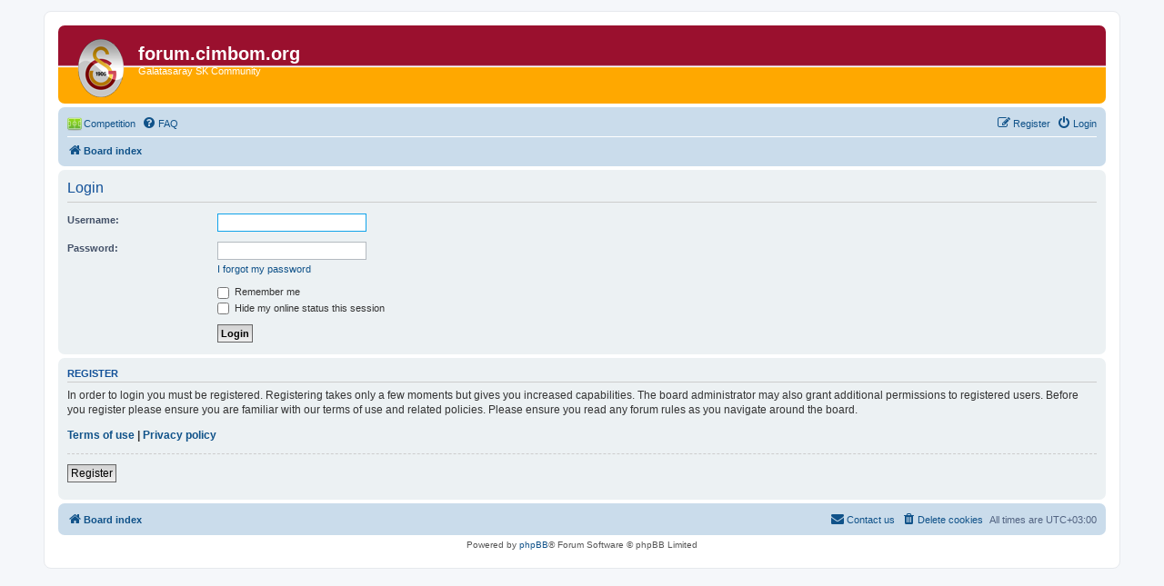

--- FILE ---
content_type: text/css
request_url: http://forum.cimbom.org/ext/hatez/leagues/styles/all/theme/leagues.css?assets_version=452
body_size: 2301
content:
.icon-leagues { background-image: url(./images/football-pitch-16px.png); }
.icon-leagues-winner { background-image: url(./images/winner.png); }

.imageset.leagues-table { 
  background-image: url("./images/go-home.png");
  padding-left: 16px;
  padding-top: 5px;
  background-repeat: no-repeat;
}

.imageset.leagues-winner { 
  background: url("./images/winner.png") no-repeat right top;
  padding-right: 10px;
}

.imageset.leagues-marker {
  background: url("./images/marker.png") no-repeat left center; 
  width: 6px;
  height: 6px;
  padding-left: 6px;
}

.imageset.leagues-green-up { 
  background-image: url("./images/green_up.png"); 
  padding-right: 16px;
  padding-top: 5px;
  background-repeat: no-repeat;
}

.imageset.leagues-red-down { 
  background-image: url("./images/red_down.png"); 
  padding-right: 16px;
  padding-top: 5px;
  background-repeat: no-repeat;
}

.imageset.leagues-blue-right { 
  background-image: url("./images/blue_right.png"); 
  padding-right: 16px;
  padding-top: 5px;
  background-repeat: no-repeat;
}

span.not_submitted_round_bg { background-color:#ffffc8; }
span.submitted_round_bg { background-color:#c8ffc8; }
span.user_titles_bg {background-color:#FFC8C8;}

td { padding: 3px; }

/**
 * Start of Tooltip css code here.
 */
a.info {
    position:relative;           /*this is the key*/
    z-index:24;
    /*background-color:#e0e0e0;*/    /* background colour of display text */
    color:#000000;               /* colour of display text */
    /*border:1px dotted #999;*/      /* border colour */
    text-decoration:none;
/*font-style:italic;*/
}

a.info:hover {
    z-index:25;
    /*background-color:#ffff66;*/
}

a.info span {
    display: none;               /* hide the span text using this css */
}

a.info:hover span {            /* the span will display just on :hover state*/
    display:block;
    position:absolute;
    top: 1.5em;
    left: 3em;
    width:30em;
    /*border:1px solid #ff0000;*/    /* border colour */
    border:1px solid #444444;    /* border colour */
    /*background-color:#ffffff;*/    /* background colour here */
    background-color:#ffff99;    /* background colour here */
    color:#000000;               /* text colour */
    text-align: center;
    /*font-size: .8em;*/
    /*font-style:italic;*/
    z-index:30;
}
